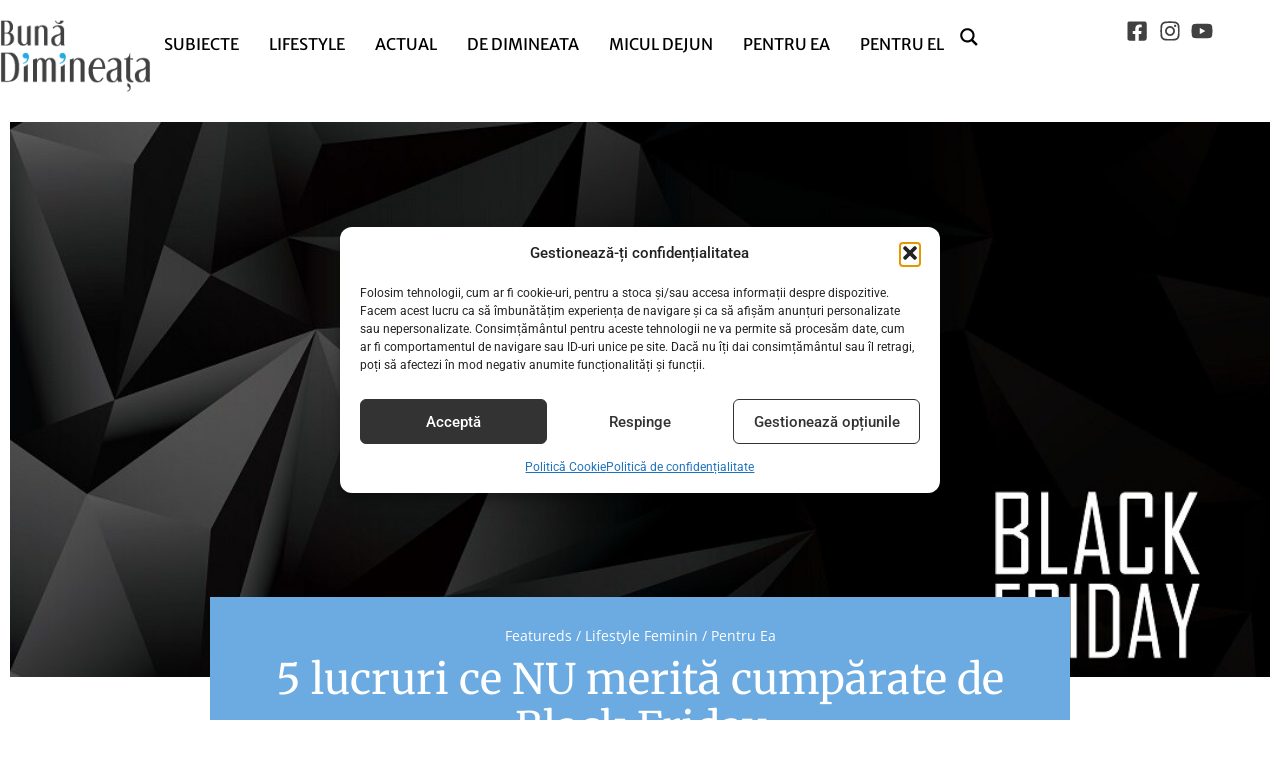

--- FILE ---
content_type: text/html; charset=utf-8
request_url: https://www.google.com/recaptcha/api2/aframe
body_size: 269
content:
<!DOCTYPE HTML><html><head><meta http-equiv="content-type" content="text/html; charset=UTF-8"></head><body><script nonce="0YUAEwYu_fN9F2Gjw_yNVQ">/** Anti-fraud and anti-abuse applications only. See google.com/recaptcha */ try{var clients={'sodar':'https://pagead2.googlesyndication.com/pagead/sodar?'};window.addEventListener("message",function(a){try{if(a.source===window.parent){var b=JSON.parse(a.data);var c=clients[b['id']];if(c){var d=document.createElement('img');d.src=c+b['params']+'&rc='+(localStorage.getItem("rc::a")?sessionStorage.getItem("rc::b"):"");window.document.body.appendChild(d);sessionStorage.setItem("rc::e",parseInt(sessionStorage.getItem("rc::e")||0)+1);localStorage.setItem("rc::h",'1769459183171');}}}catch(b){}});window.parent.postMessage("_grecaptcha_ready", "*");}catch(b){}</script></body></html>

--- FILE ---
content_type: text/css
request_url: https://img.bunadimineata.ro/uploads/elementor/css/post-56620.css?ver=1769107424
body_size: 145
content:
.elementor-kit-56620{--e-global-color-primary:#414042;--e-global-color-secondary:#6BABE1;--e-global-color-text:#000000;--e-global-color-accent:#414042;--e-global-color-8ed2826:#F4EA95;--e-global-color-c8cc159:#FFFFFF;--e-global-color-58fe343:#F5F5F5;--e-global-color-a9497e2:#707070;--e-global-color-6e5be5b:#DEB8D7;--e-global-typography-primary-font-family:"Merriweather Sans";--e-global-typography-primary-font-size:18px;--e-global-typography-primary-font-weight:500;--e-global-typography-primary-line-height:22px;--e-global-typography-secondary-font-family:"Merriweather";--e-global-typography-secondary-font-size:18px;--e-global-typography-secondary-font-weight:500;--e-global-typography-secondary-line-height:22px;--e-global-typography-text-font-family:"Open Sans";--e-global-typography-text-font-size:18px;--e-global-typography-text-font-weight:500;--e-global-typography-text-line-height:22px;--e-global-typography-accent-font-family:"Open Sans";--e-global-typography-accent-font-size:18px;--e-global-typography-accent-font-weight:500;--e-global-typography-accent-line-height:22px;--e-global-typography-e241124-font-family:"Merriweather";--e-global-typography-e241124-font-size:42px;--e-global-typography-e241124-font-weight:400;--e-global-typography-e241124-line-height:48px;--e-global-typography-1b5d770-font-family:"Roboto";--e-global-typography-1b5d770-font-size:18px;--e-global-typography-1b5d770-font-weight:600;--e-global-typography-1b5d770-line-height:22px;--e-global-typography-ec8558e-font-family:"Open Sans";--e-global-typography-ec8558e-font-size:18px;--e-global-typography-ec8558e-font-weight:300;--e-global-typography-ec8558e-line-height:22px;}.elementor-kit-56620 e-page-transition{background-color:#FFBC7D;}.elementor-kit-56620 a{color:#27AAE1;}.elementor-section.elementor-section-boxed > .elementor-container{max-width:1340px;}.e-con{--container-max-width:1340px;}.elementor-widget:not(:last-child){--kit-widget-spacing:20px;}.elementor-element{--widgets-spacing:20px 20px;--widgets-spacing-row:20px;--widgets-spacing-column:20px;}{}h1.entry-title{display:var(--page-title-display);}.site-header .site-branding{flex-direction:column;align-items:stretch;}.site-header{padding-inline-end:0px;padding-inline-start:0px;}.site-footer .site-branding{flex-direction:column;align-items:stretch;}@media(max-width:1024px){.elementor-kit-56620{--e-global-typography-primary-font-size:24px;--e-global-typography-primary-line-height:30px;--e-global-typography-text-font-size:16px;--e-global-typography-text-line-height:24px;--e-global-typography-e241124-font-size:32px;--e-global-typography-e241124-line-height:38em;}.elementor-section.elementor-section-boxed > .elementor-container{max-width:1024px;}.e-con{--container-max-width:1024px;}}@media(max-width:767px){.elementor-kit-56620{--e-global-typography-e241124-font-size:26px;--e-global-typography-e241124-line-height:30em;}.elementor-section.elementor-section-boxed > .elementor-container{max-width:767px;}.e-con{--container-max-width:767px;}}

--- FILE ---
content_type: text/css
request_url: https://img.bunadimineata.ro/uploads/elementor/css/post-64050.css?ver=1769107424
body_size: 1056
content:
.elementor-64050 .elementor-element.elementor-element-9f88d3f{--display:flex;--flex-direction:row;--container-widget-width:calc( ( 1 - var( --container-widget-flex-grow ) ) * 100% );--container-widget-height:100%;--container-widget-flex-grow:1;--container-widget-align-self:stretch;--flex-wrap-mobile:wrap;--align-items:stretch;--gap:10px 10px;--row-gap:10px;--column-gap:10px;--flex-wrap:wrap;--padding-top:20px;--padding-bottom:20px;--padding-left:0px;--padding-right:0px;}.elementor-64050 .elementor-element.elementor-element-e812abf{--display:flex;--justify-content:center;--padding-top:0px;--padding-bottom:0px;--padding-left:0px;--padding-right:0px;}.elementor-widget-theme-site-logo .widget-image-caption{color:var( --e-global-color-text );font-family:var( --e-global-typography-text-font-family ), Sans-serif;font-size:var( --e-global-typography-text-font-size );font-weight:var( --e-global-typography-text-font-weight );line-height:var( --e-global-typography-text-line-height );}.elementor-64050 .elementor-element.elementor-element-085190f{text-align:start;}.elementor-64050 .elementor-element.elementor-element-085190f img{width:150px;}.elementor-64050 .elementor-element.elementor-element-524e5d6{--display:flex;--flex-direction:row;--container-widget-width:calc( ( 1 - var( --container-widget-flex-grow ) ) * 100% );--container-widget-height:100%;--container-widget-flex-grow:1;--container-widget-align-self:stretch;--flex-wrap-mobile:wrap;--justify-content:flex-end;--align-items:center;--gap:0px 0px;--row-gap:0px;--column-gap:0px;--flex-wrap:wrap;--padding-top:0px;--padding-bottom:0px;--padding-left:0px;--padding-right:0px;}.elementor-widget-nav-menu .elementor-nav-menu .elementor-item{font-family:var( --e-global-typography-primary-font-family ), Sans-serif;font-size:var( --e-global-typography-primary-font-size );font-weight:var( --e-global-typography-primary-font-weight );line-height:var( --e-global-typography-primary-line-height );}.elementor-widget-nav-menu .elementor-nav-menu--main .elementor-item{color:var( --e-global-color-text );fill:var( --e-global-color-text );}.elementor-widget-nav-menu .elementor-nav-menu--main .elementor-item:hover,
					.elementor-widget-nav-menu .elementor-nav-menu--main .elementor-item.elementor-item-active,
					.elementor-widget-nav-menu .elementor-nav-menu--main .elementor-item.highlighted,
					.elementor-widget-nav-menu .elementor-nav-menu--main .elementor-item:focus{color:var( --e-global-color-accent );fill:var( --e-global-color-accent );}.elementor-widget-nav-menu .elementor-nav-menu--main:not(.e--pointer-framed) .elementor-item:before,
					.elementor-widget-nav-menu .elementor-nav-menu--main:not(.e--pointer-framed) .elementor-item:after{background-color:var( --e-global-color-accent );}.elementor-widget-nav-menu .e--pointer-framed .elementor-item:before,
					.elementor-widget-nav-menu .e--pointer-framed .elementor-item:after{border-color:var( --e-global-color-accent );}.elementor-widget-nav-menu{--e-nav-menu-divider-color:var( --e-global-color-text );}.elementor-widget-nav-menu .elementor-nav-menu--dropdown .elementor-item, .elementor-widget-nav-menu .elementor-nav-menu--dropdown  .elementor-sub-item{font-family:var( --e-global-typography-accent-font-family ), Sans-serif;font-size:var( --e-global-typography-accent-font-size );font-weight:var( --e-global-typography-accent-font-weight );}.elementor-64050 .elementor-element.elementor-element-7239ce5{width:auto;max-width:auto;--e-nav-menu-horizontal-menu-item-margin:calc( 10px / 2 );}.elementor-64050 .elementor-element.elementor-element-7239ce5 .elementor-menu-toggle{margin:0 auto;background-color:var( --e-global-color-c8cc159 );}.elementor-64050 .elementor-element.elementor-element-7239ce5 .elementor-nav-menu .elementor-item{font-family:"Merriweather Sans", Sans-serif;font-size:16px;font-weight:400;text-transform:uppercase;line-height:22px;}.elementor-64050 .elementor-element.elementor-element-7239ce5 .e--pointer-framed .elementor-item:before{border-width:2px;}.elementor-64050 .elementor-element.elementor-element-7239ce5 .e--pointer-framed.e--animation-draw .elementor-item:before{border-width:0 0 2px 2px;}.elementor-64050 .elementor-element.elementor-element-7239ce5 .e--pointer-framed.e--animation-draw .elementor-item:after{border-width:2px 2px 0 0;}.elementor-64050 .elementor-element.elementor-element-7239ce5 .e--pointer-framed.e--animation-corners .elementor-item:before{border-width:2px 0 0 2px;}.elementor-64050 .elementor-element.elementor-element-7239ce5 .e--pointer-framed.e--animation-corners .elementor-item:after{border-width:0 2px 2px 0;}.elementor-64050 .elementor-element.elementor-element-7239ce5 .e--pointer-underline .elementor-item:after,
					 .elementor-64050 .elementor-element.elementor-element-7239ce5 .e--pointer-overline .elementor-item:before,
					 .elementor-64050 .elementor-element.elementor-element-7239ce5 .e--pointer-double-line .elementor-item:before,
					 .elementor-64050 .elementor-element.elementor-element-7239ce5 .e--pointer-double-line .elementor-item:after{height:2px;}.elementor-64050 .elementor-element.elementor-element-7239ce5 .elementor-nav-menu--main .elementor-item{padding-left:10px;padding-right:10px;}.elementor-64050 .elementor-element.elementor-element-7239ce5 .elementor-nav-menu--main:not(.elementor-nav-menu--layout-horizontal) .elementor-nav-menu > li:not(:last-child){margin-bottom:10px;}.elementor-64050 .elementor-element.elementor-element-7239ce5 .elementor-nav-menu--dropdown .elementor-item, .elementor-64050 .elementor-element.elementor-element-7239ce5 .elementor-nav-menu--dropdown  .elementor-sub-item{font-family:var( --e-global-typography-text-font-family ), Sans-serif;font-size:var( --e-global-typography-text-font-size );font-weight:var( --e-global-typography-text-font-weight );}.elementor-64050 .elementor-element.elementor-element-7239ce5 div.elementor-menu-toggle{color:var( --e-global-color-secondary );}.elementor-64050 .elementor-element.elementor-element-7239ce5 div.elementor-menu-toggle svg{fill:var( --e-global-color-secondary );}.elementor-64050 .elementor-element.elementor-element-621c068{width:auto;max-width:auto;}.elementor-64050 .elementor-element.elementor-element-9cf3222{--display:flex;--justify-content:center;--gap:0px 0px;--row-gap:0px;--column-gap:0px;--padding-top:0px;--padding-bottom:0px;--padding-left:0px;--padding-right:0px;}.elementor-widget-icon-list .elementor-icon-list-item:not(:last-child):after{border-color:var( --e-global-color-text );}.elementor-widget-icon-list .elementor-icon-list-icon i{color:var( --e-global-color-primary );}.elementor-widget-icon-list .elementor-icon-list-icon svg{fill:var( --e-global-color-primary );}.elementor-widget-icon-list .elementor-icon-list-item > .elementor-icon-list-text, .elementor-widget-icon-list .elementor-icon-list-item > a{font-family:var( --e-global-typography-text-font-family ), Sans-serif;font-size:var( --e-global-typography-text-font-size );font-weight:var( --e-global-typography-text-font-weight );line-height:var( --e-global-typography-text-line-height );}.elementor-widget-icon-list .elementor-icon-list-text{color:var( --e-global-color-secondary );}.elementor-64050 .elementor-element.elementor-element-b125253 .elementor-icon-list-items:not(.elementor-inline-items) .elementor-icon-list-item:not(:last-child){padding-block-end:calc(10px/2);}.elementor-64050 .elementor-element.elementor-element-b125253 .elementor-icon-list-items:not(.elementor-inline-items) .elementor-icon-list-item:not(:first-child){margin-block-start:calc(10px/2);}.elementor-64050 .elementor-element.elementor-element-b125253 .elementor-icon-list-items.elementor-inline-items .elementor-icon-list-item{margin-inline:calc(10px/2);}.elementor-64050 .elementor-element.elementor-element-b125253 .elementor-icon-list-items.elementor-inline-items{margin-inline:calc(-10px/2);}.elementor-64050 .elementor-element.elementor-element-b125253 .elementor-icon-list-items.elementor-inline-items .elementor-icon-list-item:after{inset-inline-end:calc(-10px/2);}.elementor-64050 .elementor-element.elementor-element-b125253 .elementor-icon-list-icon i{transition:color 0.3s;}.elementor-64050 .elementor-element.elementor-element-b125253 .elementor-icon-list-icon svg{transition:fill 0.3s;}.elementor-64050 .elementor-element.elementor-element-b125253{--e-icon-list-icon-size:22px;--icon-vertical-offset:0px;}.elementor-64050 .elementor-element.elementor-element-b125253 .elementor-icon-list-item > .elementor-icon-list-text, .elementor-64050 .elementor-element.elementor-element-b125253 .elementor-icon-list-item > a{font-family:"Merriweather", Sans-serif;font-size:18px;font-weight:400;line-height:22px;}.elementor-64050 .elementor-element.elementor-element-b125253 .elementor-icon-list-text{transition:color 0.3s;}.elementor-theme-builder-content-area{height:400px;}.elementor-location-header:before, .elementor-location-footer:before{content:"";display:table;clear:both;}@media(max-width:1024px){.elementor-64050 .elementor-element.elementor-element-9f88d3f{--padding-top:20px;--padding-bottom:20px;--padding-left:20px;--padding-right:20px;}.elementor-widget-theme-site-logo .widget-image-caption{font-size:var( --e-global-typography-text-font-size );line-height:var( --e-global-typography-text-line-height );}.elementor-64050 .elementor-element.elementor-element-524e5d6{--flex-direction:row-reverse;--container-widget-width:initial;--container-widget-height:100%;--container-widget-flex-grow:1;--container-widget-align-self:stretch;--flex-wrap-mobile:wrap-reverse;--justify-content:flex-start;--gap:20px 20px;--row-gap:20px;--column-gap:20px;}.elementor-widget-nav-menu .elementor-nav-menu .elementor-item{font-size:var( --e-global-typography-primary-font-size );line-height:var( --e-global-typography-primary-line-height );}.elementor-widget-nav-menu .elementor-nav-menu--dropdown .elementor-item, .elementor-widget-nav-menu .elementor-nav-menu--dropdown  .elementor-sub-item{font-size:var( --e-global-typography-accent-font-size );}.elementor-64050 .elementor-element.elementor-element-7239ce5 .elementor-nav-menu .elementor-item{font-size:24px;line-height:30px;}.elementor-64050 .elementor-element.elementor-element-7239ce5 .elementor-nav-menu--dropdown .elementor-item, .elementor-64050 .elementor-element.elementor-element-7239ce5 .elementor-nav-menu--dropdown  .elementor-sub-item{font-size:var( --e-global-typography-text-font-size );}.elementor-64050 .elementor-element.elementor-element-7239ce5 .elementor-nav-menu--main > .elementor-nav-menu > li > .elementor-nav-menu--dropdown, .elementor-64050 .elementor-element.elementor-element-7239ce5 .elementor-nav-menu__container.elementor-nav-menu--dropdown{margin-top:30px !important;}.elementor-widget-icon-list .elementor-icon-list-item > .elementor-icon-list-text, .elementor-widget-icon-list .elementor-icon-list-item > a{font-size:var( --e-global-typography-text-font-size );line-height:var( --e-global-typography-text-line-height );}.elementor-64050 .elementor-element.elementor-element-b125253{width:auto;max-width:auto;padding:15px 0px 0px 0px;--e-icon-list-icon-align:center;--e-icon-list-icon-margin:0 calc(var(--e-icon-list-icon-size, 1em) * 0.125);}}@media(max-width:767px){.elementor-64050 .elementor-element.elementor-element-9f88d3f{--padding-top:30px;--padding-bottom:30px;--padding-left:20px;--padding-right:20px;}.elementor-64050 .elementor-element.elementor-element-e812abf{--width:50%;--margin-top:0px;--margin-bottom:20px;--margin-left:0px;--margin-right:0px;}.elementor-widget-theme-site-logo .widget-image-caption{font-size:var( --e-global-typography-text-font-size );line-height:var( --e-global-typography-text-line-height );}.elementor-64050 .elementor-element.elementor-element-524e5d6{--width:46%;--align-items:center;--container-widget-width:calc( ( 1 - var( --container-widget-flex-grow ) ) * 100% );}.elementor-widget-nav-menu .elementor-nav-menu .elementor-item{font-size:var( --e-global-typography-primary-font-size );line-height:var( --e-global-typography-primary-line-height );}.elementor-widget-nav-menu .elementor-nav-menu--dropdown .elementor-item, .elementor-widget-nav-menu .elementor-nav-menu--dropdown  .elementor-sub-item{font-size:var( --e-global-typography-accent-font-size );}.elementor-64050 .elementor-element.elementor-element-7239ce5 .elementor-nav-menu--dropdown .elementor-item, .elementor-64050 .elementor-element.elementor-element-7239ce5 .elementor-nav-menu--dropdown  .elementor-sub-item{font-size:var( --e-global-typography-text-font-size );}.elementor-64050 .elementor-element.elementor-element-7239ce5 .elementor-nav-menu--main > .elementor-nav-menu > li > .elementor-nav-menu--dropdown, .elementor-64050 .elementor-element.elementor-element-7239ce5 .elementor-nav-menu__container.elementor-nav-menu--dropdown{margin-top:20px !important;}.elementor-64050 .elementor-element.elementor-element-7239ce5{--nav-menu-icon-size:24px;}.elementor-64050 .elementor-element.elementor-element-9cf3222{--width:100%;--gap:10px 10px;--row-gap:10px;--column-gap:10px;}.elementor-widget-icon-list .elementor-icon-list-item > .elementor-icon-list-text, .elementor-widget-icon-list .elementor-icon-list-item > a{font-size:var( --e-global-typography-text-font-size );line-height:var( --e-global-typography-text-line-height );}.elementor-64050 .elementor-element.elementor-element-b125253{padding:0px 0px 0px 0px;}}@media(min-width:768px){.elementor-64050 .elementor-element.elementor-element-e812abf{--width:12%;}.elementor-64050 .elementor-element.elementor-element-524e5d6{--width:76%;}.elementor-64050 .elementor-element.elementor-element-9cf3222{--width:10%;}}@media(max-width:1024px) and (min-width:768px){.elementor-64050 .elementor-element.elementor-element-e812abf{--width:30%;}.elementor-64050 .elementor-element.elementor-element-524e5d6{--width:68%;}.elementor-64050 .elementor-element.elementor-element-9cf3222{--width:60%;}}

--- FILE ---
content_type: text/css
request_url: https://img.bunadimineata.ro/uploads/elementor/css/post-64047.css?ver=1769107425
body_size: 1981
content:
.elementor-64047 .elementor-element.elementor-element-6875983{--display:flex;--flex-direction:row;--container-widget-width:calc( ( 1 - var( --container-widget-flex-grow ) ) * 100% );--container-widget-height:100%;--container-widget-flex-grow:1;--container-widget-align-self:stretch;--flex-wrap-mobile:wrap;--align-items:stretch;--gap:10px 10px;--row-gap:10px;--column-gap:10px;--padding-top:100px;--padding-bottom:100px;--padding-left:0px;--padding-right:0px;}.elementor-64047 .elementor-element.elementor-element-6875983:not(.elementor-motion-effects-element-type-background), .elementor-64047 .elementor-element.elementor-element-6875983 > .elementor-motion-effects-container > .elementor-motion-effects-layer{background-color:var( --e-global-color-text );}.elementor-64047 .elementor-element.elementor-element-1577a0a{--display:flex;--padding-top:0px;--padding-bottom:0px;--padding-left:0px;--padding-right:0px;}.elementor-widget-heading .elementor-heading-title{font-family:var( --e-global-typography-primary-font-family ), Sans-serif;font-size:var( --e-global-typography-primary-font-size );font-weight:var( --e-global-typography-primary-font-weight );line-height:var( --e-global-typography-primary-line-height );color:var( --e-global-color-primary );}.elementor-64047 .elementor-element.elementor-element-5920f64{text-align:center;}.elementor-64047 .elementor-element.elementor-element-5920f64 .elementor-heading-title{font-family:"Roboto", Sans-serif;font-size:18px;font-weight:600;text-transform:uppercase;line-height:22px;color:var( --e-global-color-c8cc159 );}.elementor-64047 .elementor-element.elementor-element-f063d37{padding:0px 0px 20px 0px;text-align:center;}.elementor-64047 .elementor-element.elementor-element-f063d37 .elementor-heading-title{font-family:"Merriweather", Sans-serif;font-size:42px;font-weight:400;line-height:48px;color:var( --e-global-color-c8cc159 );}.elementor-widget-form .elementor-field-group > label, .elementor-widget-form .elementor-field-subgroup label{color:var( --e-global-color-text );}.elementor-widget-form .elementor-field-group > label{font-family:var( --e-global-typography-text-font-family ), Sans-serif;font-size:var( --e-global-typography-text-font-size );font-weight:var( --e-global-typography-text-font-weight );line-height:var( --e-global-typography-text-line-height );}.elementor-widget-form .elementor-field-type-html{color:var( --e-global-color-text );font-family:var( --e-global-typography-text-font-family ), Sans-serif;font-size:var( --e-global-typography-text-font-size );font-weight:var( --e-global-typography-text-font-weight );line-height:var( --e-global-typography-text-line-height );}.elementor-widget-form .elementor-field-group .elementor-field{color:var( --e-global-color-text );}.elementor-widget-form .elementor-field-group .elementor-field, .elementor-widget-form .elementor-field-subgroup label{font-family:var( --e-global-typography-text-font-family ), Sans-serif;font-size:var( --e-global-typography-text-font-size );font-weight:var( --e-global-typography-text-font-weight );line-height:var( --e-global-typography-text-line-height );}.elementor-widget-form .elementor-button{font-family:var( --e-global-typography-accent-font-family ), Sans-serif;font-size:var( --e-global-typography-accent-font-size );font-weight:var( --e-global-typography-accent-font-weight );line-height:var( --e-global-typography-accent-line-height );}.elementor-widget-form .e-form__buttons__wrapper__button-next{background-color:var( --e-global-color-accent );}.elementor-widget-form .elementor-button[type="submit"]{background-color:var( --e-global-color-accent );}.elementor-widget-form .e-form__buttons__wrapper__button-previous{background-color:var( --e-global-color-accent );}.elementor-widget-form .elementor-message{font-family:var( --e-global-typography-text-font-family ), Sans-serif;font-size:var( --e-global-typography-text-font-size );font-weight:var( --e-global-typography-text-font-weight );line-height:var( --e-global-typography-text-line-height );}.elementor-widget-form .e-form__indicators__indicator, .elementor-widget-form .e-form__indicators__indicator__label{font-family:var( --e-global-typography-accent-font-family ), Sans-serif;font-size:var( --e-global-typography-accent-font-size );font-weight:var( --e-global-typography-accent-font-weight );line-height:var( --e-global-typography-accent-line-height );}.elementor-widget-form{--e-form-steps-indicator-inactive-primary-color:var( --e-global-color-text );--e-form-steps-indicator-active-primary-color:var( --e-global-color-accent );--e-form-steps-indicator-completed-primary-color:var( --e-global-color-accent );--e-form-steps-indicator-progress-color:var( --e-global-color-accent );--e-form-steps-indicator-progress-background-color:var( --e-global-color-text );--e-form-steps-indicator-progress-meter-color:var( --e-global-color-text );}.elementor-widget-form .e-form__indicators__indicator__progress__meter{font-family:var( --e-global-typography-accent-font-family ), Sans-serif;font-size:var( --e-global-typography-accent-font-size );font-weight:var( --e-global-typography-accent-font-weight );line-height:var( --e-global-typography-accent-line-height );}.elementor-64047 .elementor-element.elementor-element-07c1735{padding:0px 150px 0px 150px;--e-form-steps-indicators-spacing:20px;--e-form-steps-indicator-padding:30px;--e-form-steps-indicator-inactive-secondary-color:#ffffff;--e-form-steps-indicator-active-secondary-color:#ffffff;--e-form-steps-indicator-completed-secondary-color:#ffffff;--e-form-steps-divider-width:1px;--e-form-steps-divider-gap:10px;}.elementor-64047 .elementor-element.elementor-element-07c1735 .elementor-field-group{padding-right:calc( 0px/2 );padding-left:calc( 0px/2 );margin-bottom:0px;}.elementor-64047 .elementor-element.elementor-element-07c1735 .elementor-form-fields-wrapper{margin-left:calc( -0px/2 );margin-right:calc( -0px/2 );margin-bottom:-0px;}.elementor-64047 .elementor-element.elementor-element-07c1735 .elementor-field-group.recaptcha_v3-bottomleft, .elementor-64047 .elementor-element.elementor-element-07c1735 .elementor-field-group.recaptcha_v3-bottomright{margin-bottom:0;}body.rtl .elementor-64047 .elementor-element.elementor-element-07c1735 .elementor-labels-inline .elementor-field-group > label{padding-left:0px;}body:not(.rtl) .elementor-64047 .elementor-element.elementor-element-07c1735 .elementor-labels-inline .elementor-field-group > label{padding-right:0px;}body .elementor-64047 .elementor-element.elementor-element-07c1735 .elementor-labels-above .elementor-field-group > label{padding-bottom:0px;}.elementor-64047 .elementor-element.elementor-element-07c1735 .elementor-field-type-html{padding-bottom:0px;}.elementor-64047 .elementor-element.elementor-element-07c1735 .elementor-field-group .elementor-field{color:var( --e-global-color-c8cc159 );}.elementor-64047 .elementor-element.elementor-element-07c1735 .elementor-field-group .elementor-field, .elementor-64047 .elementor-element.elementor-element-07c1735 .elementor-field-subgroup label{font-family:"Open Sans", Sans-serif;font-size:18px;font-weight:400;line-height:22px;}.elementor-64047 .elementor-element.elementor-element-07c1735 .elementor-field-group .elementor-field:not(.elementor-select-wrapper){background-color:var( --e-global-color-text );border-color:var( --e-global-color-c8cc159 );border-width:1px 1px 1px 1px;border-radius:0px 0px 0px 0px;}.elementor-64047 .elementor-element.elementor-element-07c1735 .elementor-field-group .elementor-select-wrapper select{background-color:var( --e-global-color-text );border-color:var( --e-global-color-c8cc159 );border-width:1px 1px 1px 1px;border-radius:0px 0px 0px 0px;}.elementor-64047 .elementor-element.elementor-element-07c1735 .elementor-field-group .elementor-select-wrapper::before{color:var( --e-global-color-c8cc159 );}.elementor-64047 .elementor-element.elementor-element-07c1735 .elementor-button{border-style:solid;border-width:1px 1px 1px 1px;border-radius:1px 1px 1px 1px;}.elementor-64047 .elementor-element.elementor-element-07c1735 .e-form__buttons__wrapper__button-next{background-color:var( --e-global-color-text );color:#ffffff;}.elementor-64047 .elementor-element.elementor-element-07c1735 .elementor-button[type="submit"]{background-color:var( --e-global-color-text );color:#ffffff;}.elementor-64047 .elementor-element.elementor-element-07c1735 .elementor-button[type="submit"] svg *{fill:#ffffff;}.elementor-64047 .elementor-element.elementor-element-07c1735 .e-form__buttons__wrapper__button-previous{color:#ffffff;}.elementor-64047 .elementor-element.elementor-element-07c1735 .e-form__buttons__wrapper__button-next:hover{color:#ffffff;}.elementor-64047 .elementor-element.elementor-element-07c1735 .elementor-button[type="submit"]:hover{color:#ffffff;}.elementor-64047 .elementor-element.elementor-element-07c1735 .elementor-button[type="submit"]:hover svg *{fill:#ffffff;}.elementor-64047 .elementor-element.elementor-element-07c1735 .e-form__buttons__wrapper__button-previous:hover{color:#ffffff;}.elementor-64047 .elementor-element.elementor-element-9fd4036{padding:0px 0px 0px 0px;}.elementor-64047 .elementor-element.elementor-element-b1f5c80{--display:flex;--flex-direction:row;--container-widget-width:calc( ( 1 - var( --container-widget-flex-grow ) ) * 100% );--container-widget-height:100%;--container-widget-flex-grow:1;--container-widget-align-self:stretch;--flex-wrap-mobile:wrap;--align-items:stretch;--gap:10px 10px;--row-gap:10px;--column-gap:10px;border-style:solid;--border-style:solid;border-width:1px 0px 1px 0px;--border-top-width:1px;--border-right-width:0px;--border-bottom-width:1px;--border-left-width:0px;}.elementor-64047 .elementor-element.elementor-element-b1f5c80:not(.elementor-motion-effects-element-type-background), .elementor-64047 .elementor-element.elementor-element-b1f5c80 > .elementor-motion-effects-container > .elementor-motion-effects-layer{background-color:var( --e-global-color-text );}.elementor-64047 .elementor-element.elementor-element-20d7c61{--display:flex;--padding-top:0px;--padding-bottom:0px;--padding-left:0px;--padding-right:0px;}.elementor-widget-nav-menu .elementor-nav-menu .elementor-item{font-family:var( --e-global-typography-primary-font-family ), Sans-serif;font-size:var( --e-global-typography-primary-font-size );font-weight:var( --e-global-typography-primary-font-weight );line-height:var( --e-global-typography-primary-line-height );}.elementor-widget-nav-menu .elementor-nav-menu--main .elementor-item{color:var( --e-global-color-text );fill:var( --e-global-color-text );}.elementor-widget-nav-menu .elementor-nav-menu--main .elementor-item:hover,
					.elementor-widget-nav-menu .elementor-nav-menu--main .elementor-item.elementor-item-active,
					.elementor-widget-nav-menu .elementor-nav-menu--main .elementor-item.highlighted,
					.elementor-widget-nav-menu .elementor-nav-menu--main .elementor-item:focus{color:var( --e-global-color-accent );fill:var( --e-global-color-accent );}.elementor-widget-nav-menu .elementor-nav-menu--main:not(.e--pointer-framed) .elementor-item:before,
					.elementor-widget-nav-menu .elementor-nav-menu--main:not(.e--pointer-framed) .elementor-item:after{background-color:var( --e-global-color-accent );}.elementor-widget-nav-menu .e--pointer-framed .elementor-item:before,
					.elementor-widget-nav-menu .e--pointer-framed .elementor-item:after{border-color:var( --e-global-color-accent );}.elementor-widget-nav-menu{--e-nav-menu-divider-color:var( --e-global-color-text );}.elementor-widget-nav-menu .elementor-nav-menu--dropdown .elementor-item, .elementor-widget-nav-menu .elementor-nav-menu--dropdown  .elementor-sub-item{font-family:var( --e-global-typography-accent-font-family ), Sans-serif;font-size:var( --e-global-typography-accent-font-size );font-weight:var( --e-global-typography-accent-font-weight );}.elementor-64047 .elementor-element.elementor-element-0a65ff3{width:auto;max-width:auto;--e-nav-menu-horizontal-menu-item-margin:calc( 5px / 2 );}.elementor-64047 .elementor-element.elementor-element-0a65ff3 .elementor-nav-menu .elementor-item{font-family:"Merriweather Sans", Sans-serif;font-size:14px;font-weight:400;text-transform:uppercase;line-height:22px;}.elementor-64047 .elementor-element.elementor-element-0a65ff3 .elementor-nav-menu--main .elementor-item{color:var( --e-global-color-c8cc159 );fill:var( --e-global-color-c8cc159 );padding-left:10px;padding-right:10px;}.elementor-64047 .elementor-element.elementor-element-0a65ff3 .e--pointer-framed .elementor-item:before{border-width:2px;}.elementor-64047 .elementor-element.elementor-element-0a65ff3 .e--pointer-framed.e--animation-draw .elementor-item:before{border-width:0 0 2px 2px;}.elementor-64047 .elementor-element.elementor-element-0a65ff3 .e--pointer-framed.e--animation-draw .elementor-item:after{border-width:2px 2px 0 0;}.elementor-64047 .elementor-element.elementor-element-0a65ff3 .e--pointer-framed.e--animation-corners .elementor-item:before{border-width:2px 0 0 2px;}.elementor-64047 .elementor-element.elementor-element-0a65ff3 .e--pointer-framed.e--animation-corners .elementor-item:after{border-width:0 2px 2px 0;}.elementor-64047 .elementor-element.elementor-element-0a65ff3 .e--pointer-underline .elementor-item:after,
					 .elementor-64047 .elementor-element.elementor-element-0a65ff3 .e--pointer-overline .elementor-item:before,
					 .elementor-64047 .elementor-element.elementor-element-0a65ff3 .e--pointer-double-line .elementor-item:before,
					 .elementor-64047 .elementor-element.elementor-element-0a65ff3 .e--pointer-double-line .elementor-item:after{height:2px;}.elementor-64047 .elementor-element.elementor-element-0a65ff3 .elementor-nav-menu--main:not(.elementor-nav-menu--layout-horizontal) .elementor-nav-menu > li:not(:last-child){margin-bottom:5px;}.elementor-64047 .elementor-element.elementor-element-014ae65{--display:flex;--flex-direction:row;--container-widget-width:calc( ( 1 - var( --container-widget-flex-grow ) ) * 100% );--container-widget-height:100%;--container-widget-flex-grow:1;--container-widget-align-self:stretch;--flex-wrap-mobile:wrap;--align-items:stretch;--gap:10px 10px;--row-gap:10px;--column-gap:10px;--padding-top:20px;--padding-bottom:20px;--padding-left:0px;--padding-right:0px;}.elementor-64047 .elementor-element.elementor-element-014ae65:not(.elementor-motion-effects-element-type-background), .elementor-64047 .elementor-element.elementor-element-014ae65 > .elementor-motion-effects-container > .elementor-motion-effects-layer{background-color:var( --e-global-color-text );}.elementor-64047 .elementor-element.elementor-element-db4ceb7{--display:flex;--gap:0px 0px;--row-gap:0px;--column-gap:0px;--padding-top:0px;--padding-bottom:0px;--padding-left:0px;--padding-right:0px;}.elementor-widget-image .widget-image-caption{color:var( --e-global-color-text );font-family:var( --e-global-typography-text-font-family ), Sans-serif;font-size:var( --e-global-typography-text-font-size );font-weight:var( --e-global-typography-text-font-weight );line-height:var( --e-global-typography-text-line-height );}.elementor-64047 .elementor-element.elementor-element-9ad2ae8{text-align:start;}.elementor-64047 .elementor-element.elementor-element-9ad2ae8 img{width:160px;}.elementor-widget-icon-list .elementor-icon-list-item:not(:last-child):after{border-color:var( --e-global-color-text );}.elementor-widget-icon-list .elementor-icon-list-icon i{color:var( --e-global-color-primary );}.elementor-widget-icon-list .elementor-icon-list-icon svg{fill:var( --e-global-color-primary );}.elementor-widget-icon-list .elementor-icon-list-item > .elementor-icon-list-text, .elementor-widget-icon-list .elementor-icon-list-item > a{font-family:var( --e-global-typography-text-font-family ), Sans-serif;font-size:var( --e-global-typography-text-font-size );font-weight:var( --e-global-typography-text-font-weight );line-height:var( --e-global-typography-text-line-height );}.elementor-widget-icon-list .elementor-icon-list-text{color:var( --e-global-color-secondary );}.elementor-64047 .elementor-element.elementor-element-205c7cc .elementor-icon-list-items:not(.elementor-inline-items) .elementor-icon-list-item:not(:last-child){padding-block-end:calc(10px/2);}.elementor-64047 .elementor-element.elementor-element-205c7cc .elementor-icon-list-items:not(.elementor-inline-items) .elementor-icon-list-item:not(:first-child){margin-block-start:calc(10px/2);}.elementor-64047 .elementor-element.elementor-element-205c7cc .elementor-icon-list-items.elementor-inline-items .elementor-icon-list-item{margin-inline:calc(10px/2);}.elementor-64047 .elementor-element.elementor-element-205c7cc .elementor-icon-list-items.elementor-inline-items{margin-inline:calc(-10px/2);}.elementor-64047 .elementor-element.elementor-element-205c7cc .elementor-icon-list-items.elementor-inline-items .elementor-icon-list-item:after{inset-inline-end:calc(-10px/2);}.elementor-64047 .elementor-element.elementor-element-205c7cc .elementor-icon-list-icon i{color:var( --e-global-color-c8cc159 );transition:color 0.3s;}.elementor-64047 .elementor-element.elementor-element-205c7cc .elementor-icon-list-icon svg{fill:var( --e-global-color-c8cc159 );transition:fill 0.3s;}.elementor-64047 .elementor-element.elementor-element-205c7cc .elementor-icon-list-item:hover .elementor-icon-list-icon i{color:var( --e-global-color-c8cc159 );}.elementor-64047 .elementor-element.elementor-element-205c7cc .elementor-icon-list-item:hover .elementor-icon-list-icon svg{fill:var( --e-global-color-c8cc159 );}.elementor-64047 .elementor-element.elementor-element-205c7cc{--e-icon-list-icon-size:22px;--icon-vertical-offset:0px;}.elementor-64047 .elementor-element.elementor-element-205c7cc .elementor-icon-list-text{transition:color 0.3s;}.elementor-64047 .elementor-element.elementor-element-b2eb0b9{--display:flex;--padding-top:0px;--padding-bottom:0px;--padding-left:0px;--padding-right:0px;}.elementor-64047 .elementor-element.elementor-element-902a35e img{width:120px;}.elementor-64047 .elementor-element.elementor-element-83a7b34{--display:flex;--gap:0px 0px;--row-gap:0px;--column-gap:0px;}.elementor-64047 .elementor-element.elementor-element-51ecaa8 .elementor-icon-list-items:not(.elementor-inline-items) .elementor-icon-list-item:not(:last-child){padding-block-end:calc(10px/2);}.elementor-64047 .elementor-element.elementor-element-51ecaa8 .elementor-icon-list-items:not(.elementor-inline-items) .elementor-icon-list-item:not(:first-child){margin-block-start:calc(10px/2);}.elementor-64047 .elementor-element.elementor-element-51ecaa8 .elementor-icon-list-items.elementor-inline-items .elementor-icon-list-item{margin-inline:calc(10px/2);}.elementor-64047 .elementor-element.elementor-element-51ecaa8 .elementor-icon-list-items.elementor-inline-items{margin-inline:calc(-10px/2);}.elementor-64047 .elementor-element.elementor-element-51ecaa8 .elementor-icon-list-items.elementor-inline-items .elementor-icon-list-item:after{inset-inline-end:calc(-10px/2);}.elementor-64047 .elementor-element.elementor-element-51ecaa8 .elementor-icon-list-icon i{color:var( --e-global-color-c8cc159 );transition:color 0.3s;}.elementor-64047 .elementor-element.elementor-element-51ecaa8 .elementor-icon-list-icon svg{fill:var( --e-global-color-c8cc159 );transition:fill 0.3s;}.elementor-64047 .elementor-element.elementor-element-51ecaa8 .elementor-icon-list-item:hover .elementor-icon-list-icon i{color:var( --e-global-color-c8cc159 );}.elementor-64047 .elementor-element.elementor-element-51ecaa8 .elementor-icon-list-item:hover .elementor-icon-list-icon svg{fill:var( --e-global-color-c8cc159 );}.elementor-64047 .elementor-element.elementor-element-51ecaa8{--e-icon-list-icon-size:22px;--icon-vertical-offset:0px;}.elementor-64047 .elementor-element.elementor-element-51ecaa8 .elementor-icon-list-text{transition:color 0.3s;}.elementor-64047 .elementor-element.elementor-element-94a777e{text-align:start;}.elementor-64047 .elementor-element.elementor-element-94a777e img{width:160px;}.elementor-theme-builder-content-area{height:400px;}.elementor-location-header:before, .elementor-location-footer:before{content:"";display:table;clear:both;}@media(min-width:768px){.elementor-64047 .elementor-element.elementor-element-6875983{--content-width:800px;}}@media(max-width:1024px){.elementor-64047 .elementor-element.elementor-element-6875983{--padding-top:40px;--padding-bottom:40px;--padding-left:20px;--padding-right:20px;}.elementor-widget-heading .elementor-heading-title{font-size:var( --e-global-typography-primary-font-size );line-height:var( --e-global-typography-primary-line-height );}.elementor-64047 .elementor-element.elementor-element-f063d37 .elementor-heading-title{font-size:24px;line-height:32px;}.elementor-widget-form .elementor-field-group > label{font-size:var( --e-global-typography-text-font-size );line-height:var( --e-global-typography-text-line-height );}.elementor-widget-form .elementor-field-type-html{font-size:var( --e-global-typography-text-font-size );line-height:var( --e-global-typography-text-line-height );}.elementor-widget-form .elementor-field-group .elementor-field, .elementor-widget-form .elementor-field-subgroup label{font-size:var( --e-global-typography-text-font-size );line-height:var( --e-global-typography-text-line-height );}.elementor-widget-form .elementor-button{font-size:var( --e-global-typography-accent-font-size );line-height:var( --e-global-typography-accent-line-height );}.elementor-widget-form .elementor-message{font-size:var( --e-global-typography-text-font-size );line-height:var( --e-global-typography-text-line-height );}.elementor-widget-form .e-form__indicators__indicator, .elementor-widget-form .e-form__indicators__indicator__label{font-size:var( --e-global-typography-accent-font-size );line-height:var( --e-global-typography-accent-line-height );}.elementor-widget-form .e-form__indicators__indicator__progress__meter{font-size:var( --e-global-typography-accent-font-size );line-height:var( --e-global-typography-accent-line-height );}.elementor-64047 .elementor-element.elementor-element-b1f5c80{--padding-top:0px;--padding-bottom:0px;--padding-left:20px;--padding-right:20px;}.elementor-widget-nav-menu .elementor-nav-menu .elementor-item{font-size:var( --e-global-typography-primary-font-size );line-height:var( --e-global-typography-primary-line-height );}.elementor-widget-nav-menu .elementor-nav-menu--dropdown .elementor-item, .elementor-widget-nav-menu .elementor-nav-menu--dropdown  .elementor-sub-item{font-size:var( --e-global-typography-accent-font-size );}.elementor-64047 .elementor-element.elementor-element-0a65ff3 .elementor-nav-menu .elementor-item{font-size:14px;line-height:1.2em;}.elementor-64047 .elementor-element.elementor-element-014ae65{--padding-top:20px;--padding-bottom:20px;--padding-left:20px;--padding-right:20px;}.elementor-widget-image .widget-image-caption{font-size:var( --e-global-typography-text-font-size );line-height:var( --e-global-typography-text-line-height );}.elementor-widget-icon-list .elementor-icon-list-item > .elementor-icon-list-text, .elementor-widget-icon-list .elementor-icon-list-item > a{font-size:var( --e-global-typography-text-font-size );line-height:var( --e-global-typography-text-line-height );}.elementor-64047 .elementor-element.elementor-element-205c7cc{padding:0px 0px 0px 0px;--e-icon-list-icon-align:center;--e-icon-list-icon-margin:0 calc(var(--e-icon-list-icon-size, 1em) * 0.125);}.elementor-64047 .elementor-element.elementor-element-902a35e img{width:120px;}.elementor-64047 .elementor-element.elementor-element-51ecaa8{padding:0px 0px 0px 0px;--e-icon-list-icon-align:center;--e-icon-list-icon-margin:0 calc(var(--e-icon-list-icon-size, 1em) * 0.125);}}@media(max-width:767px){.elementor-widget-heading .elementor-heading-title{font-size:var( --e-global-typography-primary-font-size );line-height:var( --e-global-typography-primary-line-height );}.elementor-widget-form .elementor-field-group > label{font-size:var( --e-global-typography-text-font-size );line-height:var( --e-global-typography-text-line-height );}.elementor-widget-form .elementor-field-type-html{font-size:var( --e-global-typography-text-font-size );line-height:var( --e-global-typography-text-line-height );}.elementor-widget-form .elementor-field-group .elementor-field, .elementor-widget-form .elementor-field-subgroup label{font-size:var( --e-global-typography-text-font-size );line-height:var( --e-global-typography-text-line-height );}.elementor-widget-form .elementor-button{font-size:var( --e-global-typography-accent-font-size );line-height:var( --e-global-typography-accent-line-height );}.elementor-widget-form .elementor-message{font-size:var( --e-global-typography-text-font-size );line-height:var( --e-global-typography-text-line-height );}.elementor-widget-form .e-form__indicators__indicator, .elementor-widget-form .e-form__indicators__indicator__label{font-size:var( --e-global-typography-accent-font-size );line-height:var( --e-global-typography-accent-line-height );}.elementor-widget-form .e-form__indicators__indicator__progress__meter{font-size:var( --e-global-typography-accent-font-size );line-height:var( --e-global-typography-accent-line-height );}.elementor-64047 .elementor-element.elementor-element-07c1735{padding:0px 0px 0px 0px;}.elementor-64047 .elementor-element.elementor-element-07c1735 .elementor-field-group .elementor-field, .elementor-64047 .elementor-element.elementor-element-07c1735 .elementor-field-subgroup label{font-size:16px;}.elementor-widget-nav-menu .elementor-nav-menu .elementor-item{font-size:var( --e-global-typography-primary-font-size );line-height:var( --e-global-typography-primary-line-height );}.elementor-widget-nav-menu .elementor-nav-menu--dropdown .elementor-item, .elementor-widget-nav-menu .elementor-nav-menu--dropdown  .elementor-sub-item{font-size:var( --e-global-typography-accent-font-size );}.elementor-64047 .elementor-element.elementor-element-0a65ff3 .elementor-nav-menu--main .elementor-item{padding-left:5px;padding-right:5px;padding-top:10px;padding-bottom:10px;}.elementor-64047 .elementor-element.elementor-element-0a65ff3 .elementor-nav-menu--dropdown a{padding-left:10px;padding-right:10px;padding-top:10px;padding-bottom:10px;}.elementor-64047 .elementor-element.elementor-element-db4ceb7{--padding-top:0px;--padding-bottom:20px;--padding-left:0px;--padding-right:0px;}.elementor-widget-image .widget-image-caption{font-size:var( --e-global-typography-text-font-size );line-height:var( --e-global-typography-text-line-height );}.elementor-64047 .elementor-element.elementor-element-9ad2ae8{text-align:center;}.elementor-widget-icon-list .elementor-icon-list-item > .elementor-icon-list-text, .elementor-widget-icon-list .elementor-icon-list-item > a{font-size:var( --e-global-typography-text-font-size );line-height:var( --e-global-typography-text-line-height );}.elementor-64047 .elementor-element.elementor-element-94a777e{text-align:center;}}

--- FILE ---
content_type: text/css
request_url: https://img.bunadimineata.ro/uploads/elementor/css/post-64025.css?ver=1769107425
body_size: 1358
content:
.elementor-64025 .elementor-element.elementor-element-fc0a7e5{--display:flex;--flex-direction:row;--container-widget-width:calc( ( 1 - var( --container-widget-flex-grow ) ) * 100% );--container-widget-height:100%;--container-widget-flex-grow:1;--container-widget-align-self:stretch;--flex-wrap-mobile:wrap;--align-items:stretch;--gap:10px 10px;--row-gap:10px;--column-gap:10px;--margin-top:0px;--margin-bottom:30px;--margin-left:0px;--margin-right:0px;}.elementor-64025 .elementor-element.elementor-element-3036091{--display:flex;--padding-top:0px;--padding-bottom:0px;--padding-left:0px;--padding-right:0px;}.elementor-64025 .elementor-element.elementor-element-12e23e6{--display:flex;--flex-direction:row;--container-widget-width:calc( ( 1 - var( --container-widget-flex-grow ) ) * 100% );--container-widget-height:100%;--container-widget-flex-grow:1;--container-widget-align-self:stretch;--flex-wrap-mobile:wrap;--align-items:stretch;--gap:10px 10px;--row-gap:10px;--column-gap:10px;}.elementor-64025 .elementor-element.elementor-element-0b0ee01{--display:flex;--padding-top:0px;--padding-bottom:0px;--padding-left:0px;--padding-right:0px;}.elementor-widget-theme-post-featured-image .widget-image-caption{color:var( --e-global-color-text );font-family:var( --e-global-typography-text-font-family ), Sans-serif;font-size:var( --e-global-typography-text-font-size );font-weight:var( --e-global-typography-text-font-weight );line-height:var( --e-global-typography-text-line-height );}.elementor-64025 .elementor-element.elementor-element-36c6d65 img{width:100%;}.elementor-64025 .elementor-element.elementor-element-bca3e50 img{width:100%;}.elementor-64025 .elementor-element.elementor-element-66fb93d{--display:flex;--flex-direction:row;--container-widget-width:calc( ( 1 - var( --container-widget-flex-grow ) ) * 100% );--container-widget-height:100%;--container-widget-flex-grow:1;--container-widget-align-self:stretch;--flex-wrap-mobile:wrap;--align-items:stretch;--gap:10px 10px;--row-gap:10px;--column-gap:10px;--margin-top:-100px;--margin-bottom:60px;--margin-left:0px;--margin-right:0px;}.elementor-64025 .elementor-element.elementor-element-c7acba3{--display:flex;--padding-top:30px;--padding-bottom:30px;--padding-left:20px;--padding-right:20px;}.elementor-64025 .elementor-element.elementor-element-c7acba3:not(.elementor-motion-effects-element-type-background), .elementor-64025 .elementor-element.elementor-element-c7acba3 > .elementor-motion-effects-container > .elementor-motion-effects-layer{background-color:var( --e-global-color-secondary );}.elementor-widget-heading .elementor-heading-title{font-family:var( --e-global-typography-primary-font-family ), Sans-serif;font-size:var( --e-global-typography-primary-font-size );font-weight:var( --e-global-typography-primary-font-weight );line-height:var( --e-global-typography-primary-line-height );color:var( --e-global-color-primary );}.elementor-64025 .elementor-element.elementor-element-8805f45{background-color:var( --e-global-color-secondary );margin:0px 0px calc(var(--kit-widget-spacing, 0px) + 10px) 0px;padding:0px 0px 0px 0px;text-align:center;}.elementor-64025 .elementor-element.elementor-element-8805f45 .elementor-heading-title{font-family:"Open Sans", Sans-serif;font-size:14px;font-weight:400;line-height:18px;color:var( --e-global-color-c8cc159 );}.elementor-widget-theme-post-title .elementor-heading-title{font-family:var( --e-global-typography-primary-font-family ), Sans-serif;font-size:var( --e-global-typography-primary-font-size );font-weight:var( --e-global-typography-primary-font-weight );line-height:var( --e-global-typography-primary-line-height );color:var( --e-global-color-primary );}.elementor-64025 .elementor-element.elementor-element-45899c1{text-align:center;}.elementor-64025 .elementor-element.elementor-element-45899c1 .elementor-heading-title{font-family:"Merriweather", Sans-serif;font-size:42px;font-weight:400;line-height:48px;color:var( --e-global-color-c8cc159 );}.elementor-widget-post-info .elementor-icon-list-item:not(:last-child):after{border-color:var( --e-global-color-text );}.elementor-widget-post-info .elementor-icon-list-icon i{color:var( --e-global-color-primary );}.elementor-widget-post-info .elementor-icon-list-icon svg{fill:var( --e-global-color-primary );}.elementor-widget-post-info .elementor-icon-list-text, .elementor-widget-post-info .elementor-icon-list-text a{color:var( --e-global-color-secondary );}.elementor-widget-post-info .elementor-icon-list-item{font-family:var( --e-global-typography-text-font-family ), Sans-serif;font-size:var( --e-global-typography-text-font-size );font-weight:var( --e-global-typography-text-font-weight );line-height:var( --e-global-typography-text-line-height );}.elementor-64025 .elementor-element.elementor-element-24fc21d .elementor-icon-list-icon{width:14px;}.elementor-64025 .elementor-element.elementor-element-24fc21d .elementor-icon-list-icon i{font-size:14px;}.elementor-64025 .elementor-element.elementor-element-24fc21d .elementor-icon-list-icon svg{--e-icon-list-icon-size:14px;}.elementor-64025 .elementor-element.elementor-element-24fc21d .elementor-icon-list-text, .elementor-64025 .elementor-element.elementor-element-24fc21d .elementor-icon-list-text a{color:var( --e-global-color-c8cc159 );}.elementor-64025 .elementor-element.elementor-element-099b8ed{--display:flex;--flex-direction:row;--container-widget-width:calc( ( 1 - var( --container-widget-flex-grow ) ) * 100% );--container-widget-height:100%;--container-widget-flex-grow:1;--container-widget-align-self:stretch;--flex-wrap-mobile:wrap;--align-items:stretch;--gap:10px 10px;--row-gap:10px;--column-gap:10px;--padding-top:0px;--padding-bottom:40px;--padding-left:0px;--padding-right:0px;}.elementor-64025 .elementor-element.elementor-element-3a07c82{--display:flex;--padding-top:0px;--padding-bottom:0px;--padding-left:0px;--padding-right:0px;}.elementor-widget-theme-post-content{color:var( --e-global-color-text );font-family:var( --e-global-typography-text-font-family ), Sans-serif;font-size:var( --e-global-typography-text-font-size );font-weight:var( --e-global-typography-text-font-weight );line-height:var( --e-global-typography-text-line-height );}.elementor-64025 .elementor-element.elementor-element-c4995be{text-align:start;color:var( --e-global-color-primary );font-family:"Open Sans", Sans-serif;font-size:18px;font-weight:400;line-height:26px;}.elementor-64025 .elementor-element.elementor-element-6a905d2{text-align:start;}.elementor-64025 .elementor-element.elementor-element-6a905d2 .elementor-heading-title{font-family:"Open Sans", Sans-serif;font-size:14px;font-weight:400;line-height:18px;color:var( --e-global-color-primary );}.elementor-64025 .elementor-element.elementor-element-3068d93{text-align:start;}.elementor-64025 .elementor-element.elementor-element-3068d93 .elementor-heading-title{font-family:"Open Sans", Sans-serif;font-size:14px;font-weight:400;line-height:18px;color:var( --e-global-color-primary );}.elementor-64025 .elementor-element.elementor-element-504d921{--display:flex;--flex-direction:row;--container-widget-width:calc( ( 1 - var( --container-widget-flex-grow ) ) * 100% );--container-widget-height:100%;--container-widget-flex-grow:1;--container-widget-align-self:stretch;--flex-wrap-mobile:wrap;--align-items:center;--gap:10px 10px;--row-gap:10px;--column-gap:10px;border-style:solid;--border-style:solid;border-width:2px 0px 0px 0px;--border-top-width:2px;--border-right-width:0px;--border-bottom-width:0px;--border-left-width:0px;border-color:#414042;--border-color:#414042;--margin-top:0px;--margin-bottom:0px;--margin-left:0px;--margin-right:0px;--padding-top:30px;--padding-bottom:30px;--padding-left:0px;--padding-right:0px;}.elementor-64025 .elementor-element.elementor-element-fc93b13{--display:flex;--padding-top:0px;--padding-bottom:0px;--padding-left:0px;--padding-right:0px;}.elementor-widget-author-box .elementor-author-box__name{color:var( --e-global-color-secondary );font-family:var( --e-global-typography-primary-font-family ), Sans-serif;font-size:var( --e-global-typography-primary-font-size );font-weight:var( --e-global-typography-primary-font-weight );line-height:var( --e-global-typography-primary-line-height );}.elementor-widget-author-box .elementor-author-box__bio{color:var( --e-global-color-text );font-family:var( --e-global-typography-text-font-family ), Sans-serif;font-size:var( --e-global-typography-text-font-size );font-weight:var( --e-global-typography-text-font-weight );line-height:var( --e-global-typography-text-line-height );}.elementor-widget-author-box .elementor-author-box__button{color:var( --e-global-color-secondary );border-color:var( --e-global-color-secondary );font-family:var( --e-global-typography-accent-font-family ), Sans-serif;font-size:var( --e-global-typography-accent-font-size );font-weight:var( --e-global-typography-accent-font-weight );line-height:var( --e-global-typography-accent-line-height );}.elementor-widget-author-box .elementor-author-box__button:hover{border-color:var( --e-global-color-secondary );color:var( --e-global-color-secondary );}.elementor-64025 .elementor-element.elementor-element-31ba2d3 .elementor-author-box__name{color:var( --e-global-color-primary );font-family:"Open Sans", Sans-serif;font-size:18px;font-weight:500;line-height:22px;margin-bottom:15px;}.elementor-64025 .elementor-element.elementor-element-31ba2d3 .elementor-author-box__bio{font-family:"Open Sans", Sans-serif;font-size:14px;font-weight:300;line-height:18px;}.elementor-64025 .elementor-element.elementor-element-1d9fcba{--display:flex;--padding-top:0px;--padding-bottom:0px;--padding-left:0px;--padding-right:0px;}.elementor-64025 .elementor-element.elementor-element-acbce85{--alignment:center;--grid-side-margin:10px;--grid-column-gap:10px;--grid-row-gap:10px;--grid-bottom-margin:10px;--e-share-buttons-primary-color:var( --e-global-color-accent );--e-share-buttons-secondary-color:var( --e-global-color-c8cc159 );}.elementor-64025 .elementor-element.elementor-element-acbce85 .elementor-share-btn{font-size:calc(0.75px * 10);}.elementor-64025 .elementor-element.elementor-element-acbce85 .elementor-share-btn__icon{--e-share-buttons-icon-size:2.5em;}.elementor-64025 .elementor-element.elementor-element-b01432b{--display:flex;--flex-direction:row;--container-widget-width:calc( ( 1 - var( --container-widget-flex-grow ) ) * 100% );--container-widget-height:100%;--container-widget-flex-grow:1;--container-widget-align-self:stretch;--flex-wrap-mobile:wrap;--align-items:stretch;--gap:10px 10px;--row-gap:10px;--column-gap:10px;border-style:solid;--border-style:solid;border-width:2px 0px 0px 0px;--border-top-width:2px;--border-right-width:0px;--border-bottom-width:0px;--border-left-width:0px;border-color:var( --e-global-color-primary );--border-color:var( --e-global-color-primary );--margin-top:0px;--margin-bottom:0px;--margin-left:0px;--margin-right:0px;--padding-top:30px;--padding-bottom:30px;--padding-left:0px;--padding-right:0px;}.elementor-64025 .elementor-element.elementor-element-8156f27{--display:flex;--padding-top:0px;--padding-bottom:0px;--padding-left:0px;--padding-right:0px;}.elementor-64025 .elementor-element.elementor-element-1e24714 .elementor-heading-title{font-family:"Merriweather", Sans-serif;font-size:24px;font-weight:500;line-height:32px;}.elementor-64025 .elementor-element.elementor-element-7644cd5{--display:flex;--flex-direction:row;--container-widget-width:calc( ( 1 - var( --container-widget-flex-grow ) ) * 100% );--container-widget-height:100%;--container-widget-flex-grow:1;--container-widget-align-self:stretch;--flex-wrap-mobile:wrap;--align-items:stretch;--gap:10px 10px;--row-gap:10px;--column-gap:10px;}.elementor-64025 .elementor-element.elementor-element-c4bacae{--display:flex;border-style:solid;--border-style:solid;border-width:2px 0px 0px 0px;--border-top-width:2px;--border-right-width:0px;--border-bottom-width:0px;--border-left-width:0px;border-color:var( --e-global-color-accent );--border-color:var( --e-global-color-accent );--padding-top:30px;--padding-bottom:0px;--padding-left:0px;--padding-right:0px;}.elementor-64025 .elementor-element.elementor-element-d8e9f6d .elementor-heading-title{font-family:"Merriweather", Sans-serif;font-size:24px;font-weight:500;line-height:32px;}.elementor-64025 .elementor-element.elementor-element-1f975c0 .elementor-repeater-item-14955d2 > *{display:inline-block;}.elementor-64025 .elementor-element.elementor-element-1f975c0 .elementor-repeater-item-a8e033b.dce-item_image{justify-content:top;}.elementor-64025 .elementor-element.elementor-element-1f975c0 .swiper-pagination-bullets .swiper-pagination-bullet{width:0px;height:0px;}.elementor-64025 .elementor-element.elementor-element-1f975c0 .swiper-container-horizontal > .swiper-pagination-bullets.swiper-pagination-bullets-dynamic{height:0px;}.elementor-64025 .elementor-element.elementor-element-1f975c0 .swiper-container-vertical > .swiper-pagination-bullets.swiper-pagination-bullets-dynamic{width:0px;}.elementor-64025 .elementor-element.elementor-element-1f975c0 .swiper-container-horizontal > .swiper-pagination-bullets{bottom:-20px;}.elementor-64025 .elementor-element.elementor-element-1f975c0 .swiper-container-vertical > .swiper-pagination-bullets{right:-20px;}.elementor-64025 .elementor-element.elementor-element-1f975c0 .dce-posts-fallback{text-align:left;}@media(max-width:1024px){.elementor-widget-theme-post-featured-image .widget-image-caption{font-size:var( --e-global-typography-text-font-size );line-height:var( --e-global-typography-text-line-height );}.elementor-64025 .elementor-element.elementor-element-66fb93d{--margin-top:-20px;--margin-bottom:0px;--margin-left:0px;--margin-right:0px;--padding-top:0px;--padding-bottom:0px;--padding-left:10px;--padding-right:10px;}.elementor-widget-heading .elementor-heading-title{font-size:var( --e-global-typography-primary-font-size );line-height:var( --e-global-typography-primary-line-height );}.elementor-widget-theme-post-title .elementor-heading-title{font-size:var( --e-global-typography-primary-font-size );line-height:var( --e-global-typography-primary-line-height );}.elementor-widget-post-info .elementor-icon-list-item{font-size:var( --e-global-typography-text-font-size );line-height:var( --e-global-typography-text-line-height );}.elementor-64025 .elementor-element.elementor-element-099b8ed{--padding-top:0px;--padding-bottom:40px;--padding-left:10px;--padding-right:10px;}.elementor-widget-theme-post-content{font-size:var( --e-global-typography-text-font-size );line-height:var( --e-global-typography-text-line-height );}.elementor-64025 .elementor-element.elementor-element-504d921{--padding-top:20px;--padding-bottom:20px;--padding-left:20px;--padding-right:20px;}.elementor-widget-author-box .elementor-author-box__name{font-size:var( --e-global-typography-primary-font-size );line-height:var( --e-global-typography-primary-line-height );}.elementor-widget-author-box .elementor-author-box__bio{font-size:var( --e-global-typography-text-font-size );line-height:var( --e-global-typography-text-line-height );}.elementor-widget-author-box .elementor-author-box__button{font-size:var( --e-global-typography-accent-font-size );line-height:var( --e-global-typography-accent-line-height );}.elementor-64025 .elementor-element.elementor-element-31ba2d3 .elementor-author-box__avatar img{width:90px;height:90px;}.elementor-64025 .elementor-element.elementor-element-31ba2d3 .elementor-author-box__name{font-size:14px;line-height:18px;} .elementor-64025 .elementor-element.elementor-element-acbce85{--grid-side-margin:10px;--grid-column-gap:10px;--grid-row-gap:10px;--grid-bottom-margin:10px;}.elementor-64025 .elementor-element.elementor-element-b01432b{--padding-top:0px;--padding-bottom:0px;--padding-left:10px;--padding-right:10px;}.elementor-64025 .elementor-element.elementor-element-7644cd5{--padding-top:0px;--padding-bottom:0px;--padding-left:10px;--padding-right:10px;}.elementor-64025 .elementor-element.elementor-element-1f975c0 > .elementor-widget-container{padding:0px 0px 30px 0px;}}@media(max-width:767px){.elementor-widget-theme-post-featured-image .widget-image-caption{font-size:var( --e-global-typography-text-font-size );line-height:var( --e-global-typography-text-line-height );}.elementor-64025 .elementor-element.elementor-element-66fb93d{--margin-top:-20px;--margin-bottom:20px;--margin-left:0px;--margin-right:0px;}.elementor-64025 .elementor-element.elementor-element-c7acba3{--padding-top:10px;--padding-bottom:10px;--padding-left:10px;--padding-right:10px;}.elementor-widget-heading .elementor-heading-title{font-size:var( --e-global-typography-primary-font-size );line-height:var( --e-global-typography-primary-line-height );}.elementor-64025 .elementor-element.elementor-element-8805f45 .elementor-heading-title{font-size:12px;}.elementor-widget-theme-post-title .elementor-heading-title{font-size:var( --e-global-typography-primary-font-size );line-height:var( --e-global-typography-primary-line-height );}.elementor-64025 .elementor-element.elementor-element-45899c1 .elementor-heading-title{font-size:22px;line-height:24px;}.elementor-widget-post-info .elementor-icon-list-item{font-size:var( --e-global-typography-text-font-size );line-height:var( --e-global-typography-text-line-height );}.elementor-widget-theme-post-content{font-size:var( --e-global-typography-text-font-size );line-height:var( --e-global-typography-text-line-height );}.elementor-64025 .elementor-element.elementor-element-fc93b13{--width:100%;}.elementor-widget-author-box .elementor-author-box__name{font-size:var( --e-global-typography-primary-font-size );line-height:var( --e-global-typography-primary-line-height );}.elementor-widget-author-box .elementor-author-box__bio{font-size:var( --e-global-typography-text-font-size );line-height:var( --e-global-typography-text-line-height );}.elementor-widget-author-box .elementor-author-box__button{font-size:var( --e-global-typography-accent-font-size );line-height:var( --e-global-typography-accent-line-height );}.elementor-64025 .elementor-element.elementor-element-31ba2d3 .elementor-author-box__bio{line-height:20px;}.elementor-64025 .elementor-element.elementor-element-1d9fcba{--width:100%;} .elementor-64025 .elementor-element.elementor-element-acbce85{--grid-side-margin:10px;--grid-column-gap:10px;--grid-row-gap:10px;--grid-bottom-margin:10px;}}@media(min-width:768px){.elementor-64025 .elementor-element.elementor-element-66fb93d{--content-width:860px;}.elementor-64025 .elementor-element.elementor-element-099b8ed{--content-width:860px;}.elementor-64025 .elementor-element.elementor-element-504d921{--content-width:860px;}.elementor-64025 .elementor-element.elementor-element-fc93b13{--width:70.465%;}.elementor-64025 .elementor-element.elementor-element-1d9fcba{--width:29.419%;}.elementor-64025 .elementor-element.elementor-element-b01432b{--content-width:860px;}}@media(max-width:1024px) and (min-width:768px){.elementor-64025 .elementor-element.elementor-element-fc93b13{--width:70%;}.elementor-64025 .elementor-element.elementor-element-1d9fcba{--width:30%;}}

--- FILE ---
content_type: image/svg+xml
request_url: https://img.bunadimineata.ro/uploads/2023/03/colega.svg
body_size: -211
content:
<svg xmlns="http://www.w3.org/2000/svg" width="102.257" height="111.111" viewBox="0 0 102.257 111.111"><g transform="translate(-649.86 -359.496)"><path d="M792.551,574.449a6.373,6.373,0,0,1-6.373-6.369H781.39a11.158,11.158,0,0,0,22.317,0h-4.787A6.369,6.369,0,0,1,792.551,574.449Z" transform="translate(-68.5 -108.629)" fill="#deb8d7"></path><path d="M709.538,374.31h-11.2a25.394,25.394,0,1,0-33.581,33.7V451h11.851a13.883,13.883,0,0,0,13.883-13.883V425.269h61.625v-8.38A42.579,42.579,0,0,0,709.538,374.31Z" fill="#deb8d7"></path></g></svg>